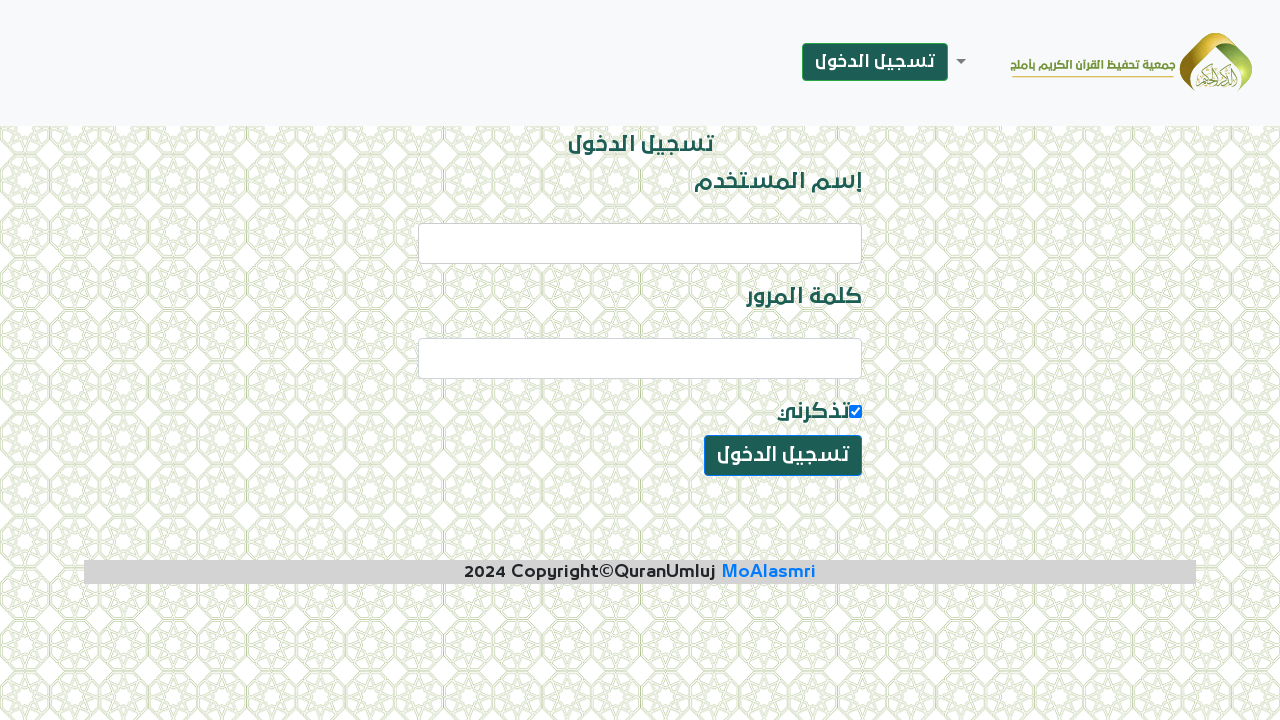

--- FILE ---
content_type: text/html; charset=utf-8
request_url: https://www.kanzalebda3.com/login.aspx
body_size: 5476
content:



<!DOCTYPE html>

<html lang="ar" dir="rtl">
<head>

    <!-- Primary Meta Tags -->
    <title>
	تسجيل الدخول
</title><meta name="title" content="منظومة الذكر الحكيم لإدارة الحلقات" /><meta name="description" content="مشروع إدارة طلاب حلقات تحفيظ القران الكريم من تصميم وبرمجة الجمعية الخيرية لتحفيظ القرأن الكريم بأملج ,جمعية الذكر الحكيم بأملج ,برمجة محمد الاسمري" /><link rel="stylesheet" href="https://cdnjs.cloudflare.com/ajax/libs/font-awesome/4.7.0/css/font-awesome.min.css" /><link rel="stylesheet" href="https://cdnjs.cloudflare.com/ajax/libs/font-awesome/4.7.0/css/font-awesome.min.css" /><link href="css/bootstrap.min.css" rel="stylesheet" /><link href="css/footer.css" rel="stylesheet" /><link href="css/load.css" rel="stylesheet" /><link href="css/owl-carousel.css" rel="stylesheet" /><link href="css/css.css" rel="stylesheet" /><link href="css/font-awesome.min.css" rel="stylesheet" /><meta name="viewport" content="width=device-width, initial-scale=1" /><link rel="stylesheet" href="https://cdnjs.cloudflare.com/ajax/libs/twitter-bootstrap/4.3.1/css/bootstrap.min.css" /><link href="css/bootstrap-datetimepicker.min.css" rel="stylesheet" />

     <script src="https://cdn.jsdelivr.net/npm/chart.js"></script>
    
        <style type="text/css">
            .auto-style1 {
                color: #B2C95D;
            }

            .auto-style2 {
                font-size: large;
            }

            .auto-style3 {
                color: #B2C95D;
                font-size: large;
            }

            .auto-style4 {
                display: block;
                width: 100%;
                height: calc(1.5em + .75rem + 2px);
                font-size: large;
                font-weight: 400;
                line-height: 1.5;
                color: #495057;
                background-clip: padding-box;
                border-radius: .25rem;
                transition: none;
                border: 1px solid #ced4da;
                margin: 1em 0;
                background-color: #fff;
            }

            .auto-style5 {
                color: #dc3545;
                font-size: large;
            }
        </style>

    


    <style>
        body {
            /*height: 100vh;*/
            max-width: 100%;
            text-align: center;
            font-family: 'Almarai', sans-serif;
            font-weight: bold;
        }
        /*Trigger Button*/
        .login-trigger {
            font-weight: bold;
            color: #fff;
            background: linear-gradient(to bottom right, #52A313, #52A313);
            padding: 15px 30px;
            border-radius: 30px;
            position: relative;
            top: 50%;
        }

        /*Modal*/
        h4 {
            font-weight: bold;
            color: #fff;
        }

        .close {
            color: #fff;
            transform: scale(1.2)
        }

        .modal-content {
            font-weight: bold;
            background: linear-gradient(to bottom right,#F87E7B,#B05574);
        }

        .form-control {
            margin: 1em 0;
        }

            .form-control:hover, .form-control:focus {
                box-shadow: none;
                border-color: #fff;
            }

        .username, .password {
            border: none;
            border-radius: 0;
            box-shadow: none;
            border-bottom: 2px solid #eee;
            padding-left: 0;
            font-weight: normal;
            background: transparent;
        }

        .form-control::-webkit-input-placeholder {
            color: #eee;
        }

        .form-control:focus::-webkit-input-placeholder {
            font-weight: bold;
            color: #fff;
        }

        .login {
            padding: 6px 20px;
            border-radius: 20px;
            background: none;
            border: 2px solid #FAB87F;
            color: #FAB87F;
            font-weight: bold;
            transition: all .5s;
            margin-top: 1em;
        }

            .login:hover {
                background: #FAB87F;
                color: #fff;
            }


        .navbar-brand {
            margin-right: 0 !important;
        }

        ul.navbar-nav {
            text-align: right !important;
            margin-right: 1.4rem !important;
            padding: 0;
        }

        .container {
            max-width: 80%;
        }
    </style>






</head>
<body>
    
    
    

    <form method="post" action="./login.aspx" onkeypress="javascript:return WebForm_FireDefaultButton(event, 'ContentPlaceHolder1_Button1')" id="form1">
<div class="aspNetHidden">
<input type="hidden" name="__EVENTTARGET" id="__EVENTTARGET" value="" />
<input type="hidden" name="__EVENTARGUMENT" id="__EVENTARGUMENT" value="" />
<input type="hidden" name="__VIEWSTATE" id="__VIEWSTATE" value="IIAx4iH/[base64]/yD2D6fsemnTu+a+4VYXD/yr5fC0s" />
</div>

<script type="text/javascript">
//<![CDATA[
var theForm = document.forms['form1'];
if (!theForm) {
    theForm = document.form1;
}
function __doPostBack(eventTarget, eventArgument) {
    if (!theForm.onsubmit || (theForm.onsubmit() != false)) {
        theForm.__EVENTTARGET.value = eventTarget;
        theForm.__EVENTARGUMENT.value = eventArgument;
        theForm.submit();
    }
}
//]]>
</script>


<script src="/WebResource.axd?d=pynGkmcFUV13He1Qd6_TZCP4SktTp0OQZ4sl-fZVSSmTCcyBSMUbChcz329fIx6vDOy2PKl7MpmXRN8SmVzMjw2&amp;t=638901644248157332" type="text/javascript"></script>

<div class="aspNetHidden">

	<input type="hidden" name="__VIEWSTATEGENERATOR" id="__VIEWSTATEGENERATOR" value="C2EE9ABB" />
	<input type="hidden" name="__EVENTVALIDATION" id="__EVENTVALIDATION" value="qU6iw+g//c342MTgvIoI0+LUvd4YSGpdQCpqXoi68UxHpM7WsXoTVslsSb/0LRFGcXicMOSgnmx37AMADbcRHDS2yWq7QFfpvLCP2wlQdUBoWiyQmHO/3O8VvcCiMnNuPgqiOlkNCAfr2O158TjdCyg0va9WJWOwLK25peiWj835WgTnbFoAn+0NdulgxseL1MwEYUHQhskW5wHM4cDzYw==" />
</div>
        <div>
            
            <nav class="navbar navbar-expand-lg navbar-light bg-light">
                <a class="navbar-brand" href="https://www.kanzalebda3.com">
                    <img id="Image1" loading="lazy" alt="logo" src="img/222.svg" style="height:100px;width:268px;" /></a>
                <button class="navbar-toggler" type="button" data-toggle="collapse" data-target="#navbarSupportedContent" aria-controls="navbarSupportedContent" aria-expanded="false" aria-label="Toggle navigation">
                    <span class="navbar-toggler-icon"></span>
                </button>

                <div class="collapse navbar-collapse" id="navbarSupportedContent">
                    <ul class="navbar-nav mr-auto">
                        
                        <li>
                            
                        </li>
                        <li class="nav-item dropdown">
                            <a href="#" id="navbarDropdown" class="nav-link dropdown-toggle" role="button" data-bs-toggle="dropdown" aria-expanded="false"></a>
                            
                            
                            
                            
                            
                            

                            
                        <li>
                            <input type="submit" name="ctl00$loginbtn" value="تسجيل الدخول" id="loginbtn" class="btn btn-success" style="background-color:#1C5E55;" />

                        </li>
                        <li>
                            

                        </li>
                        <li>
                            <!--Trigger-->


                            <div id="login" class="modal fade" role="dialog">
                                <div class="modal-dialog">

                                    <div class="modal-content">
                                        <div class="modal-body">
                                            <button data-dismiss="modal" class="close">&times;</button>
                                            <h4>تسجيل الدخول</h4>

                                            <input type="text" name="username" class="username form-control" placeholder="Username" />
                                            <input type="password" name="password" class="password form-control" placeholder="password" />
                                            <input class="btn login" type="submit" value="Login" />

                                        </div>
                                    </div>
                                </div>
                            </div>
                        </li>
                    </ul>
                </div>
            </nav>

            

            


            
        </div>

        <div class="container">
            



        <div id="login" class="text-right">
         
            <div class="container">
                <div id="login-row" class="row justify-content-center align-items-center">
                    <div id="login-column" class="col-md-6">
                        <div id="login-box" class="col-md-12">
                            <h3 class="text-center text-info"><strong>
                                    <span id="ContentPlaceHolder1_Label1" style="color:#1C5E55;font-size:20px;font-weight:bold;">تسجيل الدخول</span>
                                </strong></h3>
                            <div class="form-group">
                                <label for="username" class="auto-style1">
                                    <span id="ContentPlaceHolder1_Label2" style="color:#1C5E55;font-size:20px;font-weight:bold;">إسم المستخدم</span>
                                </label>
                                <strong>

                                    <input name="ctl00$ContentPlaceHolder1$UserName" type="text" id="ContentPlaceHolder1_UserName" class="auto-style4" style="border-color:#CCCCCC;border-width:1px;border-style:Solid;font-weight:bold;" />
                                </strong>
                            </div>
                            <div class="form-group">
                                <label for="password" class="auto-style1">
                                    <span id="ContentPlaceHolder1_Label3" style="color:#1C5E55;font-size:20px;font-weight:bold;">كلمة المرور</span>
                                </label>

                                <strong>

                                    <input name="ctl00$ContentPlaceHolder1$Password" type="password" id="ContentPlaceHolder1_Password" class="auto-style4" style="font-weight:bold;" />

                                </strong>

                                <span id="ContentPlaceHolder1_lblError" class="auto-style5" style="color:Red;font-size:Medium;font-weight:bold;"></span>

                            </div>

                            <div class="form-group">

                                <span style="color:#1C5E55;font-size:20px;font-weight:bold;"><input id="ContentPlaceHolder1_CheckBox1" type="checkbox" name="ctl00$ContentPlaceHolder1$CheckBox1" checked="checked" /><label for="ContentPlaceHolder1_CheckBox1">تذكرني </label></span>

                                <br />
                                <input type="submit" name="ctl00$ContentPlaceHolder1$Button1" value="تسجيل الدخول" id="ContentPlaceHolder1_Button1" class="btn btn-primary " style="background-color:#1C5E55;font-size: large; background-color: #1C5E55;" />

                                <br />

                            </div>
                        </div>
                    </div>
                </div>
            </div>
        </div>




    
        </div>


        <br />
        <br />

        <div class="container card-body text-center" dir="ltr">

            <p style="background-color: lightgray;">2024 Copyright©QuranUmluj <a href="https://twitter.com/MoAlasmri">MoAlasmri</a></p>
        </div>

        
    </form>



    <script type="text/javascript">
        function disableClick(elem) {
            elem.disabled = true;
        }

        $("#radio-group :radio").each(function () {
            if ($(this).is(':checked')) {
                $(this).parent().addClass("active");
            }
        });
    </script>




    <!-- Bootstrap core JS-->
    <script src="https://cdn.jsdelivr.net/npm/bootstrap@5.0.0-beta3/dist/js/bootstrap.bundle.min.js" integrity="sha384-JEW9xMcG8R+pH31jmWH6WWP0WintQrMb4s7ZOdauHnUtxwoG2vI5DkLtS3qm9Ekf" crossorigin="anonymous"></script>

    <!-- Core theme JS-->
    <script src="css/jquery.min.js"></script>
    <script src="Scripts/jquery-2.1.0.min.js"></script>
    <script src="css/popper.min.js"></script>
    <script src="css/bootstrap.min.js"></script>


   <link href="https://cdnjs.cloudflare.com/ajax/libs/select2/4.0.13/css/select2.min.css" rel="stylesheet" />
   <script src="https://cdnjs.cloudflare.com/ajax/libs/jquery/3.6.0/jquery.min.js"></script>
   <script src="https://cdnjs.cloudflare.com/ajax/libs/select2/4.0.13/js/select2.min.js"></script>

    <script src="css/bootstrap-hijri-datetimepicker.min.js"></script>
    <script type="text/javascript">

        $(function vvv() {

            $("#hijri-date-input").hijriDatePicker();
            $("#hijri-date-input1").hijriDatePicker();
            $("#hijri").hijriDatePicker();


        });


        $(function txtBox1_ClientClicked() {
            $("#TextBox1").hijriDatePicker();


        });


    </script>

<script type="text/javascript">
    function disableClick(elem) {
        elem.disabled = true;
    }
</script>

<script type="text/javascript">
    $(document).ready(function () {
        initializeSelect2();
    });

    function initializeSelect2() {
        // تفعيل Select2 على قائمة الطلاب
        $('.select2-students').select2({
            placeholder: "اختر طالبًا",
            allowClear: true
        });

        // تفعيل Select2 على قائمة المعلمين
        $('.select2-halqat').select2({
            placeholder: "اختر معلمًا",
            allowClear: true
        });
    }

    // إعادة التهيئة بعد كل تحديث لـ UpdatePanel
    Sys.WebForms.PageRequestManager.getInstance().add_endRequest(function () {
        initializeSelect2();
    });
</script>







    <!-- Bootstrap -->
    

    

    <!-- Global Init -->

    

    
</body>
</html>



--- FILE ---
content_type: text/css
request_url: https://www.kanzalebda3.com/css/footer.css
body_size: 138
content:

.fa {
    padding: 10px;
    font-size: 40px;
    width: 40px;
    text-align: center;
    text-decoration: none;
    margin: 2px ;
    border-radius: 20%;
}

    .fa:hover {
        opacity: 0.2;
    }

.fa-facebook {
    background: #3B5998;
    color: wheat;
}

.fa-twitter {
    background: #007bb5;
    color: white;
}
.fa-youtube {
    background: #bb0000;
    color: white;
}

.fa-instagram {
    background: #ff6a00;
    color: white;
}

.fa-snapchat-ghost {
    background: #fffc00;
    color: white;
    text-shadow: -1px 0 black, 0 1px black, 1px 0 black, 0 -1px black;
}



--- FILE ---
content_type: text/css
request_url: https://www.kanzalebda3.com/css/load.css
body_size: 234
content:
#preloader {
    overflow: hidden;
    background-image: linear-gradient(145deg, #00b4c6 0%, #0088e8 100%);
    left: 0;
    right: 0;
    top: 0;
    bottom: 0;
    position: fixed;
    z-index: 9999;
    color: #fff;
}

    #preloader .jumper {
        left: 0;
        top: 0;
        right: 0;
        bottom: 0;
        display: block;
        position: absolute;
        margin: auto;
        width: 50px;
        height: 50px;
    }

        #preloader .jumper > div {
            background-color: #fff;
            width: 10px;
            height: 10px;
            border-radius: 100%;
            -webkit-animation-fill-mode: both;
            animation-fill-mode: both;
            position: absolute;
            opacity: 0;
            width: 50px;
            height: 50px;
            -webkit-animation: jumper 1s 0s linear infinite;
            animation: jumper 1s 0s linear infinite;
        }

            #preloader .jumper > div:nth-child(2) {
                -webkit-animation-delay: 0.33333s;
                animation-delay: 0.33333s;
            }

            #preloader .jumper > div:nth-child(3) {
                -webkit-animation-delay: 0.66666s;
                animation-delay: 0.66666s;
            }


--- FILE ---
content_type: text/css
request_url: https://www.kanzalebda3.com/css/css.css
body_size: 160
content:

@font-face {
    font-family: 'alfont';
    src: url('alfont.ttf') format('truetype');
}
body {
    background-image: url('../img/Background-img1.png');
    background-repeat: round;
    /*width:max-content;*/
    /*background-size: cover;*/
    /*background-attachment: fixed;*/
    /*opacity: 0.8;*/
}
* {
    margin:0;
    padding:0;
    /*font-family: "Times New Roman", Times, serif;*/
    
    font-family: "alfont", sans-serif;
    /*font-weight: bold;*/
}
.taq{
    width: 100%;
    padding: 0px !important;
    margin: 0px !important;
}
.container {
    max-width: 90% !important;
}


--- FILE ---
content_type: text/css
request_url: https://www.kanzalebda3.com/css/bootstrap-datetimepicker.min.css
body_size: 2701
content:
/*!
 * Datetimepicker for Bootstrap 4
 * version : 4.17.47
 * modified by: balbarak
 * https://github.com/Eonasdan/bootstrap-datetimepicker/
 */:root{--font-size:13px;--container-width:300px;--text-color:#000000;--text-muted:#c1c1c1;--hover--bg-color:#ffd80079;--weekend-bg-color:#808080;--disabled-color:#cccccc}.bootstrap-datetimepicker-widget{list-style:none}.bootstrap-datetimepicker-widget.dropdown-menu{display:block;margin:2px 0;padding:4px}@media (min-width:768px){.bootstrap-datetimepicker-widget.dropdown-menu.timepicker-sbs{width:38em}}@media (min-width:992px){.bootstrap-datetimepicker-widget.dropdown-menu.timepicker-sbs{width:38em}}@media (min-width:1200px){.bootstrap-datetimepicker-widget.dropdown-menu.timepicker-sbs{width:38em}}.bootstrap-datetimepicker-widget.dropdown-menu:after,.bootstrap-datetimepicker-widget.dropdown-menu:before{content:'';display:inline-block;position:absolute}.bootstrap-datetimepicker-widget.dropdown-menu.bottom:before{border-left:7px solid transparent;border-right:7px solid transparent;border-bottom:7px solid #ccc;border-bottom-color:rgba(0,0,0,.2);top:-7px;left:7px}.bootstrap-datetimepicker-widget.dropdown-menu.bottom:after{border-left:6px solid transparent;border-right:6px solid transparent;border-bottom:6px solid #fff;top:-6px;left:8px}.bootstrap-datetimepicker-widget.dropdown-menu.top:before{border-left:7px solid transparent;border-right:7px solid transparent;border-top:7px solid #ccc;border-top-color:rgba(0,0,0,.2);bottom:-7px;left:6px}.bootstrap-datetimepicker-widget.dropdown-menu.top:after{border-left:6px solid transparent;border-right:6px solid transparent;border-top:6px solid #fff;bottom:-6px;left:7px}.bootstrap-datetimepicker-widget.dropdown-menu.pull-right:before{left:auto;right:6px}.bootstrap-datetimepicker-widget.dropdown-menu.pull-right:after{left:auto;right:7px}.bootstrap-datetimepicker-widget .list-unstyled{margin:0}.bootstrap-datetimepicker-widget a[data-action]{padding:6px 0}.bootstrap-datetimepicker-widget a[data-action]:active{box-shadow:none}.bootstrap-datetimepicker-widget .timepicker-hour,.bootstrap-datetimepicker-widget .timepicker-minute,.bootstrap-datetimepicker-widget .timepicker-second{width:54px;font-weight:700;font-size:1.2em;margin:0}.bootstrap-datetimepicker-widget button[data-action]{padding:6px}.bootstrap-datetimepicker-widget .btn[data-action=incrementHours]::after{position:absolute;width:1px;height:1px;margin:-1px;padding:0;overflow:hidden;clip:rect(0,0,0,0);border:0;content:"Increment Hours"}.bootstrap-datetimepicker-widget .btn[data-action=incrementMinutes]::after{position:absolute;width:1px;height:1px;margin:-1px;padding:0;overflow:hidden;clip:rect(0,0,0,0);border:0;content:"Increment Minutes"}.bootstrap-datetimepicker-widget .btn[data-action=decrementHours]::after{position:absolute;width:1px;height:1px;margin:-1px;padding:0;overflow:hidden;clip:rect(0,0,0,0);border:0;content:"Decrement Hours"}.bootstrap-datetimepicker-widget .btn[data-action=decrementMinutes]::after{position:absolute;width:1px;height:1px;margin:-1px;padding:0;overflow:hidden;clip:rect(0,0,0,0);border:0;content:"Decrement Minutes"}.bootstrap-datetimepicker-widget .btn[data-action=showHours]::after{position:absolute;width:1px;height:1px;margin:-1px;padding:0;overflow:hidden;clip:rect(0,0,0,0);border:0;content:"Show Hours"}.bootstrap-datetimepicker-widget .btn[data-action=showMinutes]::after{position:absolute;width:1px;height:1px;margin:-1px;padding:0;overflow:hidden;clip:rect(0,0,0,0);border:0;content:"Show Minutes"}.bootstrap-datetimepicker-widget .btn[data-action=togglePeriod]::after{position:absolute;width:1px;height:1px;margin:-1px;padding:0;overflow:hidden;clip:rect(0,0,0,0);border:0;content:"Toggle AM/PM"}.bootstrap-datetimepicker-widget .btn[data-action=clear]::after{position:absolute;width:1px;height:1px;margin:-1px;padding:0;overflow:hidden;clip:rect(0,0,0,0);border:0;content:"Clear the picker"}.bootstrap-datetimepicker-widget .btn[data-action=today]::after{position:absolute;width:1px;height:1px;margin:-1px;padding:0;overflow:hidden;clip:rect(0,0,0,0);border:0;content:"Set the date to today"}.bootstrap-datetimepicker-widget .picker-switch{text-align:center;font-size:var(--font-size);color:#000}.bootstrap-datetimepicker-widget .picker-switch::after{position:absolute;width:1px;height:1px;margin:-1px;padding:0;overflow:hidden;clip:rect(0,0,0,0);border:0;content:"Toggle Date and Time Screens"}.bootstrap-datetimepicker-widget .picker-switch td{padding:0;margin:0;height:auto;width:auto;line-height:inherit}.bootstrap-datetimepicker-widget .picker-switch td span{line-height:2.5;height:2.5em;width:100%}.bootstrap-datetimepicker-widget table{width:100%;margin:0}.bootstrap-datetimepicker-widget table td,.bootstrap-datetimepicker-widget table th{text-align:center;border-radius:4px}.bootstrap-datetimepicker-widget table th{height:20px;line-height:20px;width:20px}.bootstrap-datetimepicker-widget table th.picker-switch{width:145px}.bootstrap-datetimepicker-widget table th.disabled,.bootstrap-datetimepicker-widget table th.disabled:hover{background:0 0;color:var(--disabled-color)!important;cursor:not-allowed}.bootstrap-datetimepicker-widget table th.prev::after{position:absolute;width:1px;height:1px;margin:-1px;padding:0;overflow:hidden;clip:rect(0,0,0,0);border:0;content:"Previous Month"}.bootstrap-datetimepicker-widget table th.next::after{position:absolute;width:1px;height:1px;margin:-1px;padding:0;overflow:hidden;clip:rect(0,0,0,0);border:0;content:"Next Month"}.bootstrap-datetimepicker-widget table thead tr:first-child th{cursor:pointer}.bootstrap-datetimepicker-widget table thead tr:first-child th:hover{background:#eee}.bootstrap-datetimepicker-widget table td{height:54px;line-height:54px;width:54px}.bootstrap-datetimepicker-widget table td.cw{font-size:.8em;height:20px;line-height:20px;color:#777}.bootstrap-datetimepicker-widget table td.day{height:20px;line-height:20px;width:20px;font-size:var(--font-size)}.bootstrap-datetimepicker-widget table td.day:hover,.bootstrap-datetimepicker-widget table td.hour:hover,.bootstrap-datetimepicker-widget table td.minute:hover,.bootstrap-datetimepicker-widget table td.second:hover{background:#eee;cursor:pointer}.bootstrap-datetimepicker-widget table td.new,.bootstrap-datetimepicker-widget table td.old{color:#777}.bootstrap-datetimepicker-widget table td.today{position:relative}.bootstrap-datetimepicker-widget table td.today:before{content:'';display:inline-block;border:solid transparent;border-width:0 0 7px 7px;border-bottom-color:#337ab7;border-top-color:rgba(0,0,0,.2);position:absolute;bottom:4px}.bootstrap-datetimepicker-widget table td.active,.bootstrap-datetimepicker-widget table td.active:hover{background-color:#337ab7;color:#fff;text-shadow:0 -1px 0 rgba(0,0,0,.25)}.bootstrap-datetimepicker-widget table td.active.today:before{border-bottom-color:#fff}.bootstrap-datetimepicker-widget table td.disabled,.bootstrap-datetimepicker-widget table td.disabled:hover{background:0 0;color:var(--disabled-color)!important;cursor:not-allowed}.bootstrap-datetimepicker-widget table td span{display:inline-block;width:54px;height:54px;line-height:54px;margin:2px 1.5px;cursor:pointer;border-radius:4px}.bootstrap-datetimepicker-widget table td span:hover{background:#eee}.bootstrap-datetimepicker-widget table td span.active{background-color:#337ab7;color:#fff;text-shadow:0 -1px 0 rgba(0,0,0,.25)}.bootstrap-datetimepicker-widget table td span.old{color:#777}.bootstrap-datetimepicker-widget table td span.disabled,.bootstrap-datetimepicker-widget table td span.disabled:hover{background:0 0;color:var(--disabled-color)!important;cursor:not-allowed}.bootstrap-datetimepicker-widget.usetwentyfour td.hour{height:27px;line-height:27px}.bootstrap-datetimepicker-widget.wider{width:21em}.bootstrap-datetimepicker-widget .datepicker-decades .decade{line-height:1.8em!important}.input-group.date .input-group-addon{cursor:pointer}.sr-only{position:absolute;width:1px;height:1px;margin:-1px;padding:0;overflow:hidden;clip:rect(0,0,0,0);border:0}.datepicker-months .month{font-size:var(--font-size);width:85px}.bootstrap-datetimepicker-widget table td.weekend{background-color:var(--weekend-bg-color);border-radius:0}.bootstrap-datetimepicker-widget{padding:40px}.datepicker tbody tr>td.day{color:var(--text-color);padding:5px 12px}.datepicker tbody tr>td.day.old{color:var(--text-muted)}.datepicker tbody tr>td.day.new{color:var(--text-muted)}.datepicker{width:var(--container-width);padding:10px}.datepicker.datepicker-orient-top{margin-top:8px}.datepicker table{width:100%}.datepicker td,.datepicker th{font-weight:regular;width:35px;height:35px;border-radius:3px}.datepicker thead th{color:#a7abc3}.datepicker thead th.datepicker-switch,.datepicker thead th.next,.datepicker thead th.prev{font-weight:500;color:#a7abc3}.datepicker thead th.datepicker-switch i,.datepicker thead th.next i,.datepicker thead th.prev i{font-size:1.2rem;color:#a7abc3}.datepicker thead th.datepicker-switch i:before,.datepicker thead th.next i:before,.datepicker thead th.prev i:before{line-height:0;vertical-align:middle}.datepicker thead th.datepicker-switch:hover,.datepicker thead th.next:hover,.datepicker thead th.prev:hover{background:#f7f8fa!important}.datepicker thead th.dow{color:#000;font-weight:500;font-size:var(--font-size)}.datepicker tbody tr>td.day{color:var(--text-color)}.datepicker tbody tr>td.day:hover{background:var(--hover--bg-color);color:#6c7293}.datepicker tbody tr>td.day.active,.datepicker tbody tr>td.day.active:hover,.datepicker tbody tr>td.day.selected,.datepicker tbody tr>td.day.selected:hover{background:#5867dd;color:#fff}.datepicker tbody tr>td.day.today{position:relative;background:rgba(93,120,255,.7)!important;color:#fff!important}.datepicker tbody tr>td.day.today:before{content:'';display:inline-block;border:solid transparent;border-width:0 0 7px 7px;border-bottom-color:#fff;border-top-color:#ebedf2;position:absolute;bottom:4px;right:4px}.datepicker tbody tr>td.day.range{background:#f7f8fa}.datepicker tbody tr>td span.hour,.datepicker tbody tr>td span.minute,.datepicker tbody tr>td span.month,.datepicker tbody tr>td span.year{color:var(--text-color);font-size:var(--font-size)}.datepicker tbody tr>td span.year{width:65px}.datepicker tbody tr>td span.hour:hover,.datepicker tbody tr>td span.minute:hover,.datepicker tbody tr>td span.month:hover,.datepicker tbody tr>td span.year:hover{background:var(--hover--bg-color)}.datepicker tbody tr>td span.hour.active,.datepicker tbody tr>td span.hour.active.focused:hover,.datepicker tbody tr>td span.hour.active:hover,.datepicker tbody tr>td span.hour.focused,.datepicker tbody tr>td span.hour.focused:hover,.datepicker tbody tr>td span.minute.active,.datepicker tbody tr>td span.minute.active.focused:hover,.datepicker tbody tr>td span.minute.active:hover,.datepicker tbody tr>td span.minute.focused,.datepicker tbody tr>td span.minute.focused:hover,.datepicker tbody tr>td span.month.active,.datepicker tbody tr>td span.month.active.focused:hover,.datepicker tbody tr>td span.month.active:hover,.datepicker tbody tr>td span.month.focused,.datepicker tbody tr>td span.month.focused:hover,.datepicker tbody tr>td span.year.active,.datepicker tbody tr>td span.year.active.focused:hover,.datepicker tbody tr>td span.year.active:hover,.datepicker tbody tr>td span.year.focused,.datepicker tbody tr>td span.year.focused:hover{background:#5867dd;color:#fff}.datepicker tfoot tr>th.clear,.datepicker tfoot tr>th.today{border-radius:3px;font-weight:500}.datepicker tfoot tr>th.clear:hover,.datepicker tfoot tr>th.today:hover{background:#ebedf2}.datepicker.datepicker-inline{border:1px solid #ebedf2}

--- FILE ---
content_type: image/svg+xml
request_url: https://www.kanzalebda3.com/img/222.svg
body_size: 30470
content:
<svg xmlns="http://www.w3.org/2000/svg" xmlns:xlink="http://www.w3.org/1999/xlink" viewBox="0 0 803.23 278.75"><defs><style>.cls-1,.cls-2,.cls-5{fill:none;}.cls-2{stroke:#7c923a;}.cls-2,.cls-5{stroke-miterlimit:10;}.cls-3{isolation:isolate;}.cls-4{fill:#74943c;}.cls-5{stroke:#d0a92b;stroke-width:3.4px;}.cls-10,.cls-11,.cls-12,.cls-13,.cls-14,.cls-6,.cls-7{fill-rule:evenodd;}.cls-6{fill:url(#radial-gradient);}.cls-10,.cls-13,.cls-14,.cls-7{opacity:0.6;}.cls-13,.cls-7{mix-blend-mode:multiply;}.cls-7{fill:url(#New_Pattern_Swatch_2);}.cls-8{fill:#c5a836;}.cls-9{fill:#7c923a;}.cls-10{fill:#66893b;}.cls-10,.cls-14{mix-blend-mode:color;}.cls-11{fill:#89a93e;}.cls-12{fill:url(#radial-gradient-2);}.cls-13{fill:url(#New_Pattern_Swatch_2-3);}.cls-14{fill:#dea02b;}</style><radialGradient id="radial-gradient" cx="734.48" cy="168.41" r="134.56" gradientUnits="userSpaceOnUse"><stop offset="0.01" stop-color="#fbedf4"/><stop offset="0.09" stop-color="#fded0e"/><stop offset="0.12" stop-color="#ede317"/><stop offset="0.18" stop-color="#d5d325"/><stop offset="0.24" stop-color="#c6ca2d"/><stop offset="0.29" stop-color="#c1c730"/><stop offset="0.47" stop-color="#89a93e"/><stop offset="0.53" stop-color="#83a13b"/><stop offset="0.64" stop-color="#718c34"/><stop offset="0.76" stop-color="#546829"/><stop offset="0.9" stop-color="#2c3819"/></radialGradient><pattern id="New_Pattern_Swatch_2" data-name="New Pattern Swatch 2" width="320.31" height="320.31" patternTransform="translate(424.6 1036.21) scale(0.51)" patternUnits="userSpaceOnUse" viewBox="0 0 320.31 320.31"><rect class="cls-1" width="320.31" height="320.31"/><path class="cls-2" d="M276.49,269.4l-11.94-4.95,4.95,11.94L226,319.75l-60.86-.07-1.54-3.7-3.42-8.26-4.95,12-60.86.13-43.5-43.32,4.94-11.94-12,5L.77,226.56.65,165.17l11.94-4.95-12-4.95L.5,94.41l43.31-43.5,11.95,4.94L50.81,43.91,94.27.56l60.86.07,5,12L165,.63,225.9.5l43.49,43.32-4.94,11.94,12-5,43.13,43,.12,61.39L316,156.67l-8.23,3.42,12,4.95.13,60.86ZM233.92,129.56l58.1,24,15.61-6.47-.1-48.37L273.61,65,258,71.47Zm-12.64,30.57,8.07,19.45,47-19.48-47-19.44Zm1.57,35.16-19.46,8.07-8,19.46,47,19.44Zm-56.25-167,24.09,58.08,58.06-24.09,6.46-15.61L221,12.53l-47.87.1Zm36.76,88.63,19.46,8,19.43-47-47,19.48ZM140.66,91l19.47,8L179.58,91,160.1,44ZM65,46.74l6.48,15.61,58.09,24,24-58.09L147.1,12.64l-47.87-.06ZM78,78.05l19.48,47L116.91,117,125,97.49ZM28.29,153.71l58.07-24.09L62.27,71.55,46.66,65.09,12.53,99.36l.1,47.87Zm58.09,37-58.09-24-15.61,6.47.1,48.36L46.7,255.33l15.65-6.49ZM99,160.18,91,140.73,44,160.21l47,19.44ZM153.71,292,129.63,234,71.55,258l-6.46,15.61,34.27,34.13,47.87-.1ZM125,222.85,117,203.4l-19.46-8.06-19.44,47Zm54.62,6.48-19.46-8.05-19.45,8.07,19.47,47Zm30.25-41.68,8.35-3.47-3.46-8.35-6.51-15.7,6.5-15.7,3.45-8.36-8.35-3.46-15.71-6.49-6.51-15.71-3.46-8.35-8.36,3.47L160.13,112l-15.7-6.5-8.36-3.46-3.46,8.36-6.5,15.71-15.69,6.51-8.36,3.46,3.47,8.36,6.51,15.7-6.5,15.7-3.46,8.36,8.36,3.46,15.7,6.49,6.52,15.7,3.46,8.36,8.35-3.47,15.7-6.51,15.71,6.5,8.36,3.46,3.45-8.36,6.5-15.71Zm45.42,85.92L248.84,258l-58.09-24-24,58.1,6.49,15.65,47.87.05Zm18.34-18.35L307.78,221l-.1-47.87L292,166.6,234,190.68,258,248.76Z"/></pattern><radialGradient id="radial-gradient-2" cx="682.91" cy="104.27" r="103.77" gradientUnits="userSpaceOnUse"><stop offset="0.03" stop-color="#fff"/><stop offset="0.55" stop-color="#c1c730"/><stop offset="0.74" stop-color="#89a93e"/><stop offset="0.98" stop-color="#6a7733"/></radialGradient><pattern id="New_Pattern_Swatch_2-3" data-name="New Pattern Swatch 2" width="320.31" height="320.31" patternTransform="translate(424.71 1036.07) scale(0.51)" patternUnits="userSpaceOnUse" viewBox="0 0 320.31 320.31"><rect class="cls-1" width="320.31" height="320.31"/><path class="cls-2" d="M276.49,269.4l-11.94-4.95,4.95,11.94L226,319.75l-60.86-.07-1.54-3.7-3.42-8.26-4.95,12-60.86.13-43.5-43.32,4.94-11.94-12,5L.77,226.56.65,165.17l11.94-4.95-12-4.95L.5,94.41l43.31-43.5,11.95,4.94L50.81,43.91,94.27.56l60.86.07,5,12L165,.63,225.9.5l43.49,43.32-4.94,11.94,12-5,43.13,43,.12,61.39L316,156.67l-8.23,3.42,12,4.95.13,60.86ZM233.92,129.56l58.1,24,15.61-6.47-.1-48.37L273.61,65,258,71.47Zm-12.64,30.57,8.07,19.45,47-19.48-47-19.44Zm1.57,35.16-19.46,8.07-8,19.46,47,19.44Zm-56.25-167,24.09,58.08,58.06-24.09,6.46-15.61L221,12.53l-47.87.1Zm36.76,88.63,19.46,8,19.43-47-47,19.48ZM140.66,91l19.47,8L179.58,91,160.1,44ZM65,46.74l6.48,15.61,58.09,24,24-58.09L147.1,12.64l-47.87-.06ZM78,78.05l19.48,47L116.91,117,125,97.49ZM28.29,153.71l58.07-24.09L62.27,71.55,46.66,65.09,12.53,99.36l.1,47.87Zm58.09,37-58.09-24-15.61,6.47.1,48.36L46.7,255.33l15.65-6.49ZM99,160.18,91,140.73,44,160.21l47,19.44ZM153.71,292,129.63,234,71.55,258l-6.46,15.61,34.27,34.13,47.87-.1ZM125,222.85,117,203.4l-19.46-8.06-19.44,47Zm54.62,6.48-19.46-8.05-19.45,8.07,19.47,47Zm30.25-41.68,8.35-3.47-3.46-8.35-6.51-15.7,6.5-15.7,3.45-8.36-8.35-3.46-15.71-6.49-6.51-15.71-3.46-8.35-8.36,3.47L160.13,112l-15.7-6.5-8.36-3.46-3.46,8.36-6.5,15.71-15.69,6.51-8.36,3.46,3.47,8.36,6.51,15.7-6.5,15.7-3.46,8.36,8.36,3.46,15.7,6.49,6.52,15.7,3.46,8.36,8.35-3.47,15.7-6.51,15.71,6.5,8.36,3.46,3.45-8.36,6.5-15.71Zm45.42,85.92L248.84,258l-58.09-24-24,58.1,6.49,15.65,47.87.05Zm18.34-18.35L307.78,221l-.1-47.87L292,166.6,234,190.68,258,248.76Z"/></pattern></defs><g class="cls-3"><g id="Layer_1" data-name="Layer 1"><path class="cls-4" d="M46.7,163.1a15.05,15.05,0,0,1-2.06-3.91,14,14,0,0,1-.68-4.53,19,19,0,0,1,.34-3.5H55.69c.1-.45.2-1.07.29-1.85a19.12,19.12,0,0,0,.14-2.14,5.89,5.89,0,0,0-.32-1.84,3.43,3.43,0,0,0-1.06-1.56,4.82,4.82,0,0,0-3.35-1.08,7.52,7.52,0,0,0-2.13.28,9.55,9.55,0,0,0-2.47,1.26l-2.15-4.49a18.75,18.75,0,0,1,3.58-1.61,12.12,12.12,0,0,1,3.7-.53,9.71,9.71,0,0,1,3.59.64,7.94,7.94,0,0,1,2.79,1.84,9.9,9.9,0,0,1,2.09,3.15,10.78,10.78,0,0,1,.8,4.28,20.48,20.48,0,0,1-.11,2.1c-.07.69-.14,1.21-.2,1.55h2.95v5.1H49.12v.06a7.81,7.81,0,0,0,.32,2.17,13.69,13.69,0,0,0,1.28,2.74Zm10.46-1a3.19,3.19,0,0,1-2,.69,3.24,3.24,0,0,1-2-.69,2.4,2.4,0,0,1-.89-2,2.43,2.43,0,0,1,.85-1.94,3.3,3.3,0,0,1,4.14,0,2.46,2.46,0,0,1,.84,1.94A2.37,2.37,0,0,1,57.16,162.11Z"/><path class="cls-4" d="M62.44,151.16h3V130.57h5.1v20.59h3.93v5.1h-12Z"/><path class="cls-4" d="M73.07,151.16h2.85q-.09-1-.09-1.56a9.64,9.64,0,0,1,.75-3.82,10.06,10.06,0,0,1,2-3.1,9.58,9.58,0,0,1,3-2.11,9.28,9.28,0,0,1,3.75-.76,9.6,9.6,0,0,1,3.79.75,9.91,9.91,0,0,1,3.1,2.07,9.45,9.45,0,0,1,2.08,3.1,9.72,9.72,0,0,1,.76,3.87,9,9,0,0,1-.79,3.8,9.33,9.33,0,0,1-2.13,3,10.22,10.22,0,0,1-3.1,2,9.52,9.52,0,0,1-3.71.74,9.28,9.28,0,0,1-3.86-.82,9.6,9.6,0,0,1-3-2.1H73.07Zm10.55,2.57a4.64,4.64,0,0,0,1.79.35,4.85,4.85,0,0,0,1.81-.34,4.37,4.37,0,0,0,1.49-1A4.44,4.44,0,0,0,90,149.54a4.86,4.86,0,0,0-.34-1.84,4.14,4.14,0,0,0-1-1.48,4.36,4.36,0,0,0-1.47-1,4.79,4.79,0,0,0-1.87-.36,4.23,4.23,0,0,0-1.8.37,4.69,4.69,0,0,0-1.41,1,4.41,4.41,0,0,0-.94,1.48,5,5,0,0,0-.34,1.81,4.87,4.87,0,0,0,.34,1.79,4.28,4.28,0,0,0,.94,1.45A4.71,4.71,0,0,0,83.62,153.73Z"/><path class="cls-4" d="M98.85,131a4,4,0,0,1,1.15-3.24,4.68,4.68,0,0,1,3.12-1h1.93v2.18h-1.69a1.32,1.32,0,0,0-1,.28.73.73,0,0,0-.27.46H106v3.1H98.85Zm1.08,3.31H105v16.88H109v5.1h-9Z"/><path class="cls-4" d="M107.54,151.16h3.8v-13h5.1v18.08h-8.9Zm8.44,11a3.32,3.32,0,0,1-4,0,2.37,2.37,0,0,1-.89-2,2.46,2.46,0,0,1,.84-1.94,3,3,0,0,1,2.07-.73,3.07,3.07,0,0,1,2.08.73,2.46,2.46,0,0,1,.84,1.94A2.4,2.4,0,0,1,116,162.11Z"/><path class="cls-4" d="M144.65,159.64a9.17,9.17,0,0,1-3.05-.51,9.68,9.68,0,0,1-2.66-1.41,10.35,10.35,0,0,1-2.09-2.14,7.73,7.73,0,0,1-1.22-2.36,2.54,2.54,0,0,0-1.94,1,3.76,3.76,0,0,0-.64,1.6,11,11,0,0,0-.19,2.15v5h-5.09V158a14.71,14.71,0,0,1,.56-4.28,8.33,8.33,0,0,1,1.8-3.18,6.27,6.27,0,0,1,1.2-1,8.09,8.09,0,0,1,1.39-.74,11.48,11.48,0,0,1,1.48-.46,5.86,5.86,0,0,1,1.06-.17,9.36,9.36,0,0,1,1.07-2.88,9.46,9.46,0,0,1,2.09-2.6,10,10,0,0,1,2.85-1.71,9.14,9.14,0,0,1,3.38-.63,9.6,9.6,0,0,1,3.79.75,9.8,9.8,0,0,1,3.1,2.07,9.47,9.47,0,0,1,2.09,3.1,9.89,9.89,0,0,1,.75,3.87q0,.44,0,.81c0,.26,0,.35,0,.29h3.32v5.1h-5.59a9.87,9.87,0,0,1-7.4,3.38Zm-1.78-5.45a4.59,4.59,0,0,0,1.78.35,4.81,4.81,0,0,0,1.81-.34,4.35,4.35,0,0,0,2.47-2.39,4.5,4.5,0,0,0,.36-1.81,5.06,5.06,0,0,0-.34-1.84,4.18,4.18,0,0,0-2.43-2.44,4.76,4.76,0,0,0-1.87-.36,4.3,4.3,0,0,0-1.8.37,4.69,4.69,0,0,0-1.41,1,4.24,4.24,0,0,0-.93,1.48,4.78,4.78,0,0,0-.34,1.81,4.67,4.67,0,0,0,.34,1.79,4.11,4.11,0,0,0,.93,1.45A4.76,4.76,0,0,0,142.87,154.19Z"/><path class="cls-4" d="M156.25,151.16h6.42v-13h5.1v18.08H156.25Zm5.76,11a3.21,3.21,0,0,1-3.9,0,2.3,2.3,0,0,1-.84-1.92,2.41,2.41,0,0,1,.81-1.89,3.08,3.08,0,0,1,4,0,2.41,2.41,0,0,1,.81,1.89A2.3,2.3,0,0,1,162,162.14Zm6.66,0a3.21,3.21,0,0,1-3.9,0,2.3,2.3,0,0,1-.84-1.92,2.41,2.41,0,0,1,.81-1.89,3.11,3.11,0,0,1,4,0,2.43,2.43,0,0,1,.8,1.89A2.3,2.3,0,0,1,168.67,162.14Z"/><path class="cls-4" d="M173.11,163a10.41,10.41,0,0,1-1.26-.07,7.45,7.45,0,0,1-1.29-.3l-.37-5.12c.74.18,1.25.29,1.55.34a6.84,6.84,0,0,0,.91.06,1.71,1.71,0,0,0,1.48-.57,3.6,3.6,0,0,0,.42-2V138.18h5.09v13H183v5.1h-3.38a7.84,7.84,0,0,1-1.7,5A6.09,6.09,0,0,1,173.11,163Z"/><path class="cls-4" d="M181.55,151.16h19.12v-2.88a5.48,5.48,0,0,0-.18-1.49,3.2,3.2,0,0,0-.55-1.09,2.44,2.44,0,0,0-1-.75,3,3,0,0,0-1.35-.29h-13a9.24,9.24,0,0,1-1.18-2.09,7.93,7.93,0,0,1-.51-2.67l5.13-9.33h5.52l-4.76,9h8.38a11.59,11.59,0,0,1,3.8.57,7.2,7.2,0,0,1,2.87,1.86,6.1,6.1,0,0,1,1.48,2.8,15,15,0,0,1,.42,3.64v2.7h3.28v5.1h-27.5Z"/><path class="cls-4" d="M207.67,151.16h3V130.57h7.09v5.09h-2v20.6h-8.11Z"/><path class="cls-4" d="M222.19,130.57h5.1v25.69h-5.1Z"/><path class="cls-4" d="M249.94,160.1a21.94,21.94,0,0,1-2.56-.14,11.39,11.39,0,0,1-2.14-.46,9,9,0,0,1-1.81-.83,9.34,9.34,0,0,1-1.56-1.21,6,6,0,0,1-1.71-2.92,14.62,14.62,0,0,1-.47-3.71V140.39h5.09v9.91a8.11,8.11,0,0,0,.26,2.21,2.9,2.9,0,0,0,.88,1.42,4.09,4.09,0,0,0,1.86.84,12.5,12.5,0,0,0,2.47.23h2.05V140.39h5.1V160.1Zm.77-22.34a3.25,3.25,0,0,1-2,.7,3.2,3.2,0,0,1-2-.7,2.37,2.37,0,0,1-.89-2,2.45,2.45,0,0,1,.84-1.93,3.27,3.27,0,0,1,4.14,0,2.43,2.43,0,0,1,.85,1.93A2.4,2.4,0,0,1,250.71,137.76Z"/><path class="cls-4" d="M260.62,130h9.18v2.8h-9.18Zm2,4.3h5.09v22h-5.09Z"/><path class="cls-4" d="M272.9,163a10.41,10.41,0,0,1-1.26-.07,7.45,7.45,0,0,1-1.29-.3l-.36-5.12c.73.18,1.25.29,1.55.34a6.58,6.58,0,0,0,.9.06,1.73,1.73,0,0,0,1.49-.57,3.62,3.62,0,0,0,.41-2V138.18h5.1v13h3.32v5.1h-3.38a7.78,7.78,0,0,1-1.71,5A6.09,6.09,0,0,1,272.9,163Z"/><path class="cls-4" d="M281.34,151.16h3.72a5.5,5.5,0,0,1-.66-1.44,7.2,7.2,0,0,1-.42-2.52,8.74,8.74,0,0,1,.79-3.79,8.07,8.07,0,0,1,2.21-2.85,9.62,9.62,0,0,1,3.39-1.78,14.76,14.76,0,0,1,4.33-.6h5.46v13H303v5.1H281.34Zm10.75-15.47a3.18,3.18,0,0,1-3.93,0,2.61,2.61,0,0,1,0-3.8,3.12,3.12,0,0,1,4,0,2.6,2.6,0,0,1,0,3.8Zm-3,11.51a4.62,4.62,0,0,0,.58,2.34,4.82,4.82,0,0,0,1.48,1.62h3.92v-7.89h-1.41a5.54,5.54,0,0,0-1.7.27,4.34,4.34,0,0,0-1.47.75,3.72,3.72,0,0,0-1,1.23A3.65,3.65,0,0,0,289.08,147.2Zm9.67-11.51a3.18,3.18,0,0,1-3.93,0,2.61,2.61,0,0,1,0-3.8,3,3,0,0,1,2-.71,2.91,2.91,0,0,1,2,.71,2.38,2.38,0,0,1,.8,1.87A2.35,2.35,0,0,1,298.75,135.69Z"/><path class="cls-4" d="M301.57,151.16h3V130.57h7.09v5.09h-2v20.6h-8.11Z"/><path class="cls-4" d="M316.09,130.57h5.1v25.69h-5.1Z"/><path class="cls-4" d="M332.45,151.16h3V130.57h5.1v9.14h9a11.53,11.53,0,0,1,3.79.57,7.13,7.13,0,0,1,2.87,1.86,6.15,6.15,0,0,1,1.49,2.81,14.9,14.9,0,0,1,.42,3.64v2.57h3.34v5.1h-29Zm8.11-6.38v6.38H353V148.4a5.48,5.48,0,0,0-.18-1.49,3.22,3.22,0,0,0-.56-1.09,2.43,2.43,0,0,0-.95-.75,3.17,3.17,0,0,0-1.35-.29Zm8.26-7.72a3.33,3.33,0,0,1-4.06,0,2.4,2.4,0,0,1-.89-2,2.43,2.43,0,0,1,.85-1.94,3.3,3.3,0,0,1,4.14,0,2.46,2.46,0,0,1,.85,1.94A2.4,2.4,0,0,1,348.82,137.06Z"/><path class="cls-4" d="M360,151.16h6.42v-13h5.09v13h5.65v5.1H360Zm7.35,11a3.21,3.21,0,0,1-3.9,0,2.3,2.3,0,0,1-.84-1.92,2.41,2.41,0,0,1,.81-1.89,3.08,3.08,0,0,1,4,0,2.42,2.42,0,0,1,.82,1.89A2.3,2.3,0,0,1,367.37,162.14Zm6.66,0a3.07,3.07,0,0,1-1.95.66,3.11,3.11,0,0,1-1.95-.66,2.3,2.3,0,0,1-.84-1.92,2.41,2.41,0,0,1,.81-1.89,3.11,3.11,0,0,1,4,0,2.43,2.43,0,0,1,.8,1.89A2.27,2.27,0,0,1,374,162.14Z"/><path class="cls-4" d="M375.77,151.16h3.71a6.29,6.29,0,0,1-.66-1.44,7.2,7.2,0,0,1-.41-2.52,8.89,8.89,0,0,1,.78-3.79,8.19,8.19,0,0,1,2.21-2.85,9.62,9.62,0,0,1,3.39-1.78,14.76,14.76,0,0,1,4.33-.6h5.46v13h2.86v5.1H375.77Zm7.73-4a4.62,4.62,0,0,0,.59,2.34,4.8,4.8,0,0,0,1.47,1.62h3.93v-7.89h-1.41a5.6,5.6,0,0,0-1.71.27,4.44,4.44,0,0,0-1.47.75,3.57,3.57,0,0,0-1,1.23A3.53,3.53,0,0,0,383.5,147.2Zm6.33-11.52a3.33,3.33,0,0,1-4.06,0,2.4,2.4,0,0,1-.89-2,2.43,2.43,0,0,1,.85-1.94,3.3,3.3,0,0,1,4.14,0,2.46,2.46,0,0,1,.85,1.94A2.4,2.4,0,0,1,389.83,135.68Z"/><path class="cls-4" d="M396,151.16h12.83c.1-.45.2-1.07.29-1.85a19.12,19.12,0,0,0,.14-2.14,5.89,5.89,0,0,0-.32-1.84,3.43,3.43,0,0,0-1.06-1.56,4.84,4.84,0,0,0-3.35-1.08,7.47,7.47,0,0,0-2.13.28,9.4,9.4,0,0,0-2.47,1.26l-2.15-4.49a19,19,0,0,1,3.57-1.61,12.21,12.21,0,0,1,3.7-.53,9.64,9.64,0,0,1,3.59.64,7.89,7.89,0,0,1,2.8,1.84,9.88,9.88,0,0,1,2.08,3.15,10.61,10.61,0,0,1,.8,4.28,20.52,20.52,0,0,1-.1,2.1c-.08.69-.14,1.21-.2,1.55h3.22v5.1H396Z"/><path class="cls-4" d="M415.89,151.16h6.41v-13h5.1v18.08H415.89Zm7.43-15.47a3,3,0,0,1-2,.68,3,3,0,0,1-2-.68,2.32,2.32,0,0,1-.83-1.93,2.35,2.35,0,0,1,.81-1.87,3.12,3.12,0,0,1,4,0,2.62,2.62,0,0,1,0,3.8Zm6.66,0a3.18,3.18,0,0,1-3.93,0,2.61,2.61,0,0,1,0-3.8,3.14,3.14,0,0,1,4,0,2.38,2.38,0,0,1,.8,1.87A2.35,2.35,0,0,1,430,135.69Z"/><path class="cls-4" d="M458.83,151.16v5.1H450.7a16.5,16.5,0,0,1-4.35-.54,9.55,9.55,0,0,1-3.43-1.67,7.85,7.85,0,0,1-2.29-2.84,9,9,0,0,1-.83-4,8.84,8.84,0,0,1,.74-3.62,8,8,0,0,1,2.15-2.87,10,10,0,0,1,3.43-1.89,14.51,14.51,0,0,1,4.58-.67h.21v-1.54H456v14.52Zm-10.5-16.66a3,3,0,0,1-2,.67,3,3,0,0,1-2-.67,2.63,2.63,0,0,1,0-3.81,3.12,3.12,0,0,1,4,0,2.62,2.62,0,0,1,0,3.81Zm2.58,16.66v-7.89h-1.26a5.87,5.87,0,0,0-1.75.28,5.52,5.52,0,0,0-1.53.78,3.81,3.81,0,0,0-1.07,1.23,3.36,3.36,0,0,0-.4,1.67,3.66,3.66,0,0,0,.37,1.71,3.52,3.52,0,0,0,1,1.21,4.49,4.49,0,0,0,1.46.75,5.52,5.52,0,0,0,1.72.26ZM455,134.5a3,3,0,0,1-2,.67,3,3,0,0,1-2-.67,2.62,2.62,0,0,1,0-3.81,3.14,3.14,0,0,1,4,0,2.66,2.66,0,0,1,0,3.81Z"/><path class="cls-4" d="M457.45,151.16h6.42v-13H469v13h5.65v5.1H457.45Zm7.35,11a3.07,3.07,0,0,1-1.95.66,3.11,3.11,0,0,1-2-.66,2.3,2.3,0,0,1-.84-1.92,2.41,2.41,0,0,1,.81-1.89,2.91,2.91,0,0,1,2-.72,2.87,2.87,0,0,1,2,.72,2.38,2.38,0,0,1,.82,1.89A2.27,2.27,0,0,1,464.8,162.14Zm6.66,0a3.2,3.2,0,0,1-3.89,0,2.27,2.27,0,0,1-.85-1.92,2.41,2.41,0,0,1,.81-1.89,2.92,2.92,0,0,1,2-.72,2.86,2.86,0,0,1,2,.72,2.43,2.43,0,0,1,.8,1.89A2.27,2.27,0,0,1,471.46,162.14Z"/><path class="cls-4" d="M473.2,151.16h5l-3.68-9.48c.88-.76,1.7-1.41,2.45-2a18.19,18.19,0,0,1,2.32-1.41,12.86,12.86,0,0,1,2.46-.94,10.52,10.52,0,0,1,2.65-.34,11,11,0,0,1,5.17,1.26,22.48,22.48,0,0,1,4.75,3.41l-3.56,9.45h5.46v5.1h-23Zm11.2-8.78a6.2,6.2,0,0,0-2.24.39,8,8,0,0,0-1.9,1l2.61,7.36H486l2.58-7.39a8.77,8.77,0,0,0-1.95-1A6.4,6.4,0,0,0,484.4,142.38Z"/><path class="cls-4" d="M494.81,151.16h2.85q-.09-1-.09-1.56a9.64,9.64,0,0,1,.75-3.82,10.27,10.27,0,0,1,2.05-3.1,9.65,9.65,0,0,1,3-2.11,9.28,9.28,0,0,1,3.75-.76,9.6,9.6,0,0,1,3.79.75,9.8,9.8,0,0,1,3.1,2.07,9.47,9.47,0,0,1,2.09,3.1,9.89,9.89,0,0,1,.75,3.87,14.08,14.08,0,0,1-.12,1.56h3.34v5.1h-6a9.14,9.14,0,0,1-3.07,2.12,9.83,9.83,0,0,1-3.93.8,9.24,9.24,0,0,1-3.85-.82,9.53,9.53,0,0,1-3-2.1h-5.46Zm10.56,2.57a4.59,4.59,0,0,0,1.78.35,4.81,4.81,0,0,0,1.81-.34,4.35,4.35,0,0,0,2.47-2.39,4.49,4.49,0,0,0,.35-1.81,5.05,5.05,0,0,0-.33-1.84,4.43,4.43,0,0,0-.95-1.48,4.3,4.3,0,0,0-1.48-1,4.79,4.79,0,0,0-1.87-.36,4.26,4.26,0,0,0-1.8.37,4.69,4.69,0,0,0-1.41,1,4.24,4.24,0,0,0-.93,1.48,4.78,4.78,0,0,0-.34,1.81,4.67,4.67,0,0,0,.34,1.79,4.11,4.11,0,0,0,.93,1.45A4.76,4.76,0,0,0,505.37,153.73Z"/><path class="cls-4" d="M518.69,151.16h12.83c.1-.45.2-1.07.29-1.85a17,17,0,0,0,.14-2.14,5.62,5.62,0,0,0-.32-1.84,3.35,3.35,0,0,0-1.06-1.56,4.81,4.81,0,0,0-3.34-1.08,7.59,7.59,0,0,0-2.14.28,9.55,9.55,0,0,0-2.47,1.26l-2.15-4.49a18.75,18.75,0,0,1,3.58-1.61,12.17,12.17,0,0,1,3.7-.53,9.67,9.67,0,0,1,3.59.64,7.94,7.94,0,0,1,2.79,1.84,9.9,9.9,0,0,1,2.09,3.15,10.78,10.78,0,0,1,.8,4.28,18.3,18.3,0,0,1-.16,2.47c-.1.81-.22,1.59-.36,2.33s-.31,1.44-.5,2.06-.36,1.26-.55,1.89H518.69Zm10.84,11a3.24,3.24,0,0,1-2,.69,3.19,3.19,0,0,1-2-.69,2.37,2.37,0,0,1-.89-2,2.46,2.46,0,0,1,.84-1.94,3.3,3.3,0,0,1,4.14,0,2.43,2.43,0,0,1,.85,1.94A2.4,2.4,0,0,1,529.53,162.11Z"/><line class="cls-5" x1="532.13" y1="180.5" x2="48.5" y2="180.5"/><path class="cls-6" d="M694.52,64.79l57.11,56.1a52.54,52.54,0,0,1,.66,74.08L722,225.79a52.54,52.54,0,0,0-.66-74.07l-63.12-62Z"/><path class="cls-7" d="M694.45,64.79l57.11,56.1a52.54,52.54,0,0,1,.66,74.08l-30.29,30.82a52.53,52.53,0,0,0-.65-74.07l-63.12-62Z"/><path class="cls-8" d="M710.75,188.54a3.22,3.22,0,0,1,2.61,1.72,11.64,11.64,0,0,1,1.64,4.52,3,3,0,0,1,0,.33s.07,0,.09,0,.06-.14.12-.33a42.85,42.85,0,0,1,1.14-5c.66-1.57,1.38-2.35,2.16-2.35a1.58,1.58,0,0,1,1.21.8,2.22,2.22,0,0,1,.51,1.14,3.33,3.33,0,0,1-.18.88c-.16.48-.33.73-.54.73s-.29-.19-.58-.56a1.17,1.17,0,0,0-.91-.54c-.69,0-1.33,1.63-1.93,4.92a10.74,10.74,0,0,1-.86,3c-.23.4-.4.61-.56.61s-.21-.19-.21-.56a12,12,0,0,0-1-3.33c-.66-1.67-1.12-2.49-1.41-2.49s-.31,0-.36.18-.2.19-.48.19a2,2,0,0,1-1.15-.66c-.48-.43-.7-.78-.7-1a4.31,4.31,0,0,1,.59-1.18c.4-.68.66-1,.75-1"/><path class="cls-9" d="M721.66,182.53A73.42,73.42,0,0,0,715,170.45c-3.89-6-7.14-11.42-9.77-16.27,0-.1-.07-.18-.1-.24-.1-.23-.18-.35-.26-.35a.12.12,0,0,0-.08,0c-.09,0-.18.13-.29.36a8.3,8.3,0,0,0-.29,1,8.66,8.66,0,0,0-.68,2.26,7.34,7.34,0,0,1,.59,3.11q0,2.07,1.19,18.72t1.21,18.29c0,1.8-.18,2.85-.52,3.14a5.76,5.76,0,0,1-3.65,1.45h0a4.11,4.11,0,0,1-2.14-.43c-.88-.58-1.49-1.79-1.8-3.62-.74-4.28-1.35-7.6-1.83-10q-1.62-8-5.08-12.6c-.26-.3-.43-.22-.55.25a18.29,18.29,0,0,0-.35,1.93,5.63,5.63,0,0,0-.16,1.57,64.8,64.8,0,0,1,3.71,9.46,26.44,26.44,0,0,1,1,5.8,2.79,2.79,0,0,1-.21,1.22l-.71.95a24.6,24.6,0,0,1-6.19,5.69q-5.09,3.51-9.5,3.51c-2.06,0-3.09-1.08-3.09-3.2a25.26,25.26,0,0,1,1.19-6.42,3.89,3.89,0,0,0,.17-.91c0-.12,0-.18-.08-.2s-.3.31-.54.94a22,22,0,0,0-1.72,8.38,6.54,6.54,0,0,0,.87,3.5,3.45,3.45,0,0,0,3.13,1.72c2.61,0,5.5-1,8.65-3a28.16,28.16,0,0,0,7-6.19,9.69,9.69,0,0,0,2-4.58c.35,2.33.61,3.89.75,4.68q.58,3.38,2.25,4.6a5.38,5.38,0,0,0,3.28.87c1.56,0,2.93-.92,4.09-2.75,1.35-2.17,2-5.16,2-9q0-2-1.11-17.2c-.52-7.17-.85-11.82-1-14l.09.16c1.14,2.11,3.26,5.41,6.35,9.86A80.67,80.67,0,0,1,719.57,184a18.35,18.35,0,0,1,2.14,7.73,15.25,15.25,0,0,1-2.25,8,17.85,17.85,0,0,1-5.71,5.92c-3.94,2.41-6.78,4.12-8.52,5.1-.35.24-.53.4-.53.48s.19.14.55.11a28.83,28.83,0,0,0,4.22-.87,24.94,24.94,0,0,0,4-1.3,13.66,13.66,0,0,0,5.34-4.66,22.94,22.94,0,0,0,4.49-13.62,22.67,22.67,0,0,0-1.68-8.33"/><path class="cls-9" d="M690.8,184.27a6.2,6.2,0,0,1,1,3.65,6.35,6.35,0,0,1-1.93,5,25.64,25.64,0,0,1-6.2,3.28v-3.54a38.05,38.05,0,0,0,6.72-3.36.66.66,0,0,0,.3-.55,2.39,2.39,0,0,0-.67-1.35,33.08,33.08,0,0,0-5.44-4.9q-5.56-4.29-6.9-5.42a36.83,36.83,0,0,1-6.54-7.19s-.23-.26-.6-.71a1.2,1.2,0,0,1-.33-.62c0-3.52.45-5.68,1.32-6.47a132.26,132.26,0,0,1,18-13.23q10.28-6.37,12.88-6.37a2,2,0,0,1,1.46.42,2.13,2.13,0,0,1,.39,1.45q0,2.34-2.78,5.8c-.69.79-1.4,1.58-2.11,2.38a16.23,16.23,0,0,0-2.25,3.15c-.27.55-.43.84-.5.84s0-.37.11-1.11a9.63,9.63,0,0,1,.94-2.09,11.54,11.54,0,0,1,1.09-1.8,41.18,41.18,0,0,0,3.78-4.68.56.56,0,0,0,0-.23c0-.49-.37-.75-1.15-.75a2.35,2.35,0,0,0-.62.08c-1.76.37-5.63,2.52-11.66,6.43a198.7,198.7,0,0,0-17.86,13c-.17.14-.13.27.08.37l3.53,2.33c.84.56,1.26.93,1.26,1.14s-.23.23-.66.23a12,12,0,0,1-1.58-.15,75.55,75.55,0,0,0,9.57,8.43c4.07,3.16,6.51,5.35,7.33,6.53"/><path class="cls-9" d="M671.54,199.88a19.53,19.53,0,0,1,5.35-4.1q2-1.07,6.76-3.09v3.54c-2,.85-3.53,1.53-4.52,2a24.28,24.28,0,0,0-4,2.24,47.59,47.59,0,0,0-5.87,6c-1.52,1.77-3.07,2.66-4.61,2.66a4.33,4.33,0,0,1-3.4-1.76,6.69,6.69,0,0,1-1.52-4.45c0-2.43,1-5.58,3-9.46.21-.41.37-.61.5-.61s.06.07.06.15a20.93,20.93,0,0,1-1.28,4.08,16.8,16.8,0,0,0-1.3,5.5,3.93,3.93,0,0,0,.72,2.48,2.58,2.58,0,0,0,2.15,1,7.15,7.15,0,0,0,4.89-2.44l3.14-3.73"/><path class="cls-9" d="M664.64,181.26A73.61,73.61,0,0,0,658,169.18c-4-6.11-7.28-11.66-9.93-16.59-.1-.21-.2-.31-.28-.31s-.16-.14-.19-.1c-.1-.16-.07-.07-.15-.07s-.16.09-.24.3a12.41,12.41,0,0,0-1.09,3.27,7.11,7.11,0,0,1,.59,3.1c0,1.09.21,4.73.66,10.88s.68,9.83.68,11a40.08,40.08,0,0,1-.13,4.66c-.08.48-.47.84-1.17,1.11a55.82,55.82,0,0,1-5.53,1.8,9,9,0,0,0-2.67.95h0a17.33,17.33,0,0,0-1,2.62c-.14.37.08.55.69.55s2.37.22,5.58.67c4.7.65,7.24,1,7.64,1.05-2.1,1-4.21,2.06-6.32,3.07a22.32,22.32,0,0,1-8.75,2.06,3.74,3.74,0,0,1-2.44-.58c-1-.91-.72-2.43-.83-3.3v-1.06c-.05-.56-.15-.85-.28-.85-.29,0-.51.55-.66,1.64-.13.79-.22,2.85-.22,3.36a6.2,6.2,0,0,0,.34,2.25,4,4,0,0,0,4.09,2.48,18.68,18.68,0,0,0,6.57-1.4c1.31-.52,3.45-1.51,6.44-3a57,57,0,0,1,6.26-2.75,24.78,24.78,0,0,1,6.8-.63,1,1,0,0,0,1-.58l1-2.72c.15-.37-.19-.56-1-.56a74.84,74.84,0,0,1-9.42-.85q-4.1-.56-7-1.12a9.42,9.42,0,0,0,2.23-4,31.53,31.53,0,0,0,.75-8.09c0-1.3-.19-4.51-.58-9.66q-.4-5.4-.51-7.05.29.58.54,1.05,1.72,3.16,6.36,9.86a80.67,80.67,0,0,1,6.75,11.08,18.35,18.35,0,0,1,2.14,7.73,15.25,15.25,0,0,1-2.25,8,17.85,17.85,0,0,1-5.71,5.92c-3.94,2.41-6.79,4.12-8.52,5.1-.36.24-.53.4-.53.48s.19.14.54.11a28.9,28.9,0,0,0,4.23-.87,25.29,25.29,0,0,0,4-1.3,13.66,13.66,0,0,0,5.34-4.66,22.93,22.93,0,0,0,4.48-13.62,22.66,22.66,0,0,0-1.67-8.33"/><path class="cls-9" d="M649.56,141.17a2,2,0,0,0-1.47-.42c-1.73,0-6,2.13-12.86,6.37a131.93,131.93,0,0,0-18,13.23c-.87.79-1.32,3-1.32,6.47a1.21,1.21,0,0,0,.34.63c.37.45.56.67.59.7a36.66,36.66,0,0,0,6.56,7.19q1.3,1.16,6.89,5.4a34.71,34.71,0,0,1,5.43,4.92,3.13,3.13,0,0,1,.79,1.29.69.69,0,0,1-.21.44,6.21,6.21,0,0,1-4.36,2.07,4.17,4.17,0,0,1-3.34-1.43,10.16,10.16,0,0,1-1.46-2.69c-.42-1-.81-1.43-1.16-1.43-1.05,0-2.19.81-3.43,2.4a12.11,12.11,0,0,0-2.41,6.33,6.15,6.15,0,0,0,.4,2.35h0a37.13,37.13,0,0,0-8.67,5.65L607,204.78a6.9,6.9,0,0,1-4.19,1.47,2.61,2.61,0,0,1-2.15-1,4,4,0,0,1-.72-2.48,16.9,16.9,0,0,1,1.3-5.51,21.15,21.15,0,0,0,1.29-4.07c0-.1,0-.14-.07-.16s-.29.21-.5.61c-2,3.89-3,7-3,9.46a6.7,6.7,0,0,0,1.53,4.47,4.31,4.31,0,0,0,3.39,1.73,7,7,0,0,0,4.08-1.69c2-1.64,4-3.29,6-4.93a30.52,30.52,0,0,1,7.32-4.54,9.52,9.52,0,0,0,1.94,2.9,5.08,5.08,0,0,0,3.61,1.81,2.5,2.5,0,0,0,2.18-1.23,5.6,5.6,0,0,0,.82-3.16,6.44,6.44,0,0,0-1-3.69,3.05,3.05,0,0,0-2.64-1.4,12.54,12.54,0,0,0-4,.8,3.08,3.08,0,0,1-1-2,4.57,4.57,0,0,1,1.58-2.8c1-1,1.7-1.52,2.2-1.52.34,0,.72.48,1.14,1.43A9.24,9.24,0,0,0,628,192a5.28,5.28,0,0,0,4,1.43v0a5,5,0,0,0,3.62-2,7.54,7.54,0,0,0,2-5.26,6.36,6.36,0,0,0-1.06-3.66q-1.23-1.77-7.34-6.53a75.3,75.3,0,0,1-9.56-8.43,11.25,11.25,0,0,0,1.57.13c.45,0,.66-.06.66-.21s-.42-.59-1.25-1.14L617.06,164c-.19-.13-.21-.26-.06-.37a196.92,196.92,0,0,1,17.84-13q9-5.87,11.66-6.45a3.74,3.74,0,0,1,.65-.06c.75,0,1.12.26,1.12.76a.51.51,0,0,1,0,.22,38.9,38.9,0,0,1-3.78,4.68,11.8,11.8,0,0,0-1.09,1.79,9,9,0,0,0-.92,2.1c-.14.74-.19,1.1-.13,1.1s.25-.28.5-.82a16.38,16.38,0,0,1,2.25-3.16c.71-.8,1.42-1.59,2.11-2.38,1.85-2.31,2.78-4.26,2.78-5.8a2.16,2.16,0,0,0-.38-1.45m-22.77,56.28c.72.31,1.08.66,1.08,1.06s-.26.42-.78.4a3.18,3.18,0,0,1-2.92-1.48,5.29,5.29,0,0,1,2.62,0"/><path class="cls-8" d="M646.33,209.45a6.57,6.57,0,0,1-4.57,1.61,2.11,2.11,0,0,1-1.42-.47,1.37,1.37,0,0,1-.55-1.14,3.79,3.79,0,0,1,1-2.46l2-2.15c.14-.16.1-.28-.12-.37a5.19,5.19,0,0,0-1.65-.26,2.56,2.56,0,0,0-1,.26c-.09.05-.13.05-.16,0s0-.07,0-.18a2.79,2.79,0,0,1,.73-1.14,2.21,2.21,0,0,1,1.36-.35c1.39,0,2.09.34,2.09,1a4,4,0,0,1-1.33,2.17c-.63.63-1.26,1.29-1.88,1.94a1.51,1.51,0,0,0-.41.91c0,.56.64.85,1.91.85a13.16,13.16,0,0,0,3.8-.61c.38-.11.57-.14.57-.08s-.15.19-.42.43"/><path class="cls-8" d="M612.26,177.49a3.41,3.41,0,0,1,2.78,1.82,12.64,12.64,0,0,1,1.73,4.8c0,.2.05.32.05.36s.06.05.09,0,.06-.16.13-.36a42.6,42.6,0,0,1,1.21-5.27c.7-1.66,1.46-2.49,2.29-2.49a1.68,1.68,0,0,1,1.28.85,2.3,2.3,0,0,1,.54,1.21,3.65,3.65,0,0,1-.18.92c-.18.52-.36.79-.59.79s-.29-.2-.6-.58a1.23,1.23,0,0,0-1-.59c-.74,0-1.41,1.73-2,5.18a11.24,11.24,0,0,1-.92,3.19c-.22.43-.42.65-.6.65s-.23-.2-.23-.58a12,12,0,0,0-1-3.55c-.69-1.75-1.21-2.62-1.5-2.62s-.32,0-.38.18-.23.2-.5.2a2.28,2.28,0,0,1-1.23-.7c-.49-.47-.74-.83-.74-1.1a4.3,4.3,0,0,1,.63-1.25c.42-.72.69-1.06.78-1.06"/><path class="cls-8" d="M687.26,171.93c-.07-.05-.07-.11,0-.24l1.25-2.57c.08-.16.16-.23.26-.23a8.33,8.33,0,0,1,1.69,1c1,.68,1.48,1.08,1.48,1.21a7.71,7.71,0,0,1-1.32,2.78c-.1.18-.21.23-.32.15-1-.76-2-1.45-3-2.11"/><path class="cls-8" d="M628.87,207l1-2.06c.08-.16.17-.23.25-.23a7.85,7.85,0,0,1,1.69,1c1,.67,1.5,1.07,1.5,1.19A7.58,7.58,0,0,1,632,209.7c-.1.16-.21.21-.34.13-.85-.64-1.83-1.3-2.91-2a19.78,19.78,0,0,1-1.09,2.09c-.1.18-.21.23-.32.15-1-.76-2-1.45-3-2.11q-.07,0,0-.24l1.25-2.56c.08-.16.16-.24.26-.24a7.1,7.1,0,0,1,1.43.85,13.24,13.24,0,0,1,1.64,1.23"/><path class="cls-8" d="M692,154.68c.77,0,1.08.32.9,1s-.38,1.09-.53,1.09-.13-.08-.27-.24a.81.81,0,0,0-.61-.24,4.61,4.61,0,0,0-1.84.9,10.44,10.44,0,0,0-2.18,1.85.56.56,0,0,0-.16.34c0,.26.49.37,1.51.37a15.55,15.55,0,0,0,2.49-.24,14,14,0,0,1,1.8-.26c1.34,0,2.17.39,2.54,1.19a1.66,1.66,0,0,1,.15.72,3.47,3.47,0,0,1-.34,1.43c-.23.49-.42.76-.58.81a28,28,0,0,1-7.24,1.45,3.34,3.34,0,0,1-2.2-.76,2.64,2.64,0,0,1-.92-1.4,5.77,5.77,0,0,0,3,.55,28.44,28.44,0,0,0,4.13-.65c1.95-.35,3.12-.61,3.54-.74-.18-.61-1-.91-2.56-.91a15.47,15.47,0,0,0-2,.24,13.53,13.53,0,0,1-2.08.26c-1.51,0-2.25-.34-2.25-1a2.7,2.7,0,0,1,.37-1.17,9.93,9.93,0,0,1,2.85-3.43,4.51,4.51,0,0,1,2.49-1.12"/><path class="cls-8" d="M635.15,153.55c.77,0,1.08.32.9,1s-.39,1.1-.53,1.1-.13-.08-.27-.24a.81.81,0,0,0-.61-.25,4.54,4.54,0,0,0-1.84.91,10.53,10.53,0,0,0-2.19,1.84.66.66,0,0,0-.16.34c0,.26.5.37,1.52.37a15.66,15.66,0,0,0,2.49-.24,13.54,13.54,0,0,1,1.8-.26c1.33,0,2.17.39,2.54,1.19a1.67,1.67,0,0,1,.14.73,3.53,3.53,0,0,1-.33,1.43c-.23.48-.42.75-.58.8a27.53,27.53,0,0,1-7.24,1.45,3.3,3.3,0,0,1-2.2-.76,2.6,2.6,0,0,1-.92-1.4,5.75,5.75,0,0,0,2.94.55,29.41,29.41,0,0,0,4.14-.64c1.94-.36,3.12-.61,3.54-.74-.18-.61-1-.92-2.56-.92a15.47,15.47,0,0,0-2,.24,13.53,13.53,0,0,1-2.08.26c-1.51,0-2.25-.34-2.25-1a2.6,2.6,0,0,1,.37-1.18,9.9,9.9,0,0,1,2.85-3.42,4.41,4.41,0,0,1,2.49-1.13"/><path class="cls-8" d="M701.25,169.75a4.3,4.3,0,0,1-.34,1.6c-.31.7-.69,1.06-1.16,1.06-.75,0-1.28-.52-1.59-1.55q-.52,2-1.95,2a1.11,1.11,0,0,1-.91-.53,2.74,2.74,0,0,1-.45-1.66v-1.6c0-.13-.1-.23-.28-.28s-.25-.19-.25-.42a1.55,1.55,0,0,1,.45-1c.27-.29.48-.45.61-.45s.29.35.29,1.06a4,4,0,0,1-.1.93,2.73,2.73,0,0,0-.08.65,2.54,2.54,0,0,0,.23,1.11c.19.4.41.61.69.61a1.33,1.33,0,0,0,1-.49,1.59,1.59,0,0,0,.47-1.14,6.35,6.35,0,0,0-.23-1.27,7,7,0,0,1-.2-1.12,1.6,1.6,0,0,1,.19-.61c.13-.29.22-.44.29-.44s.27.4.46,1.21a7.93,7.93,0,0,1,.29,1.77c0,1.09.42,1.65,1.27,1.65a.67.67,0,0,0,.7-.56,6.69,6.69,0,0,1-1.11-2.94,1.82,1.82,0,0,1,.3-1.05c.13-.21.21-.32.28-.32s.08.13.11.39a3.7,3.7,0,0,0,.17.9s.2.48.54,1.35a4,4,0,0,1,.32,1.2"/><path class="cls-8" d="M678.16,186.24c-1.43-.74-2.14-1.51-2.14-2.32a3.6,3.6,0,0,1,1.35-2.69c.9-.81,1.66-1.11,2.26-.88s.75.71.75,1.62a8.5,8.5,0,0,1-.51,2.72,4,4,0,0,1,1.36,1.06,4.39,4.39,0,0,1-1,1.95,4.51,4.51,0,0,0-1.3-1,13.63,13.63,0,0,1-3.05,3A22.55,22.55,0,0,1,672.1,192c-.24.11-1.59.64-4,1.54a3.37,3.37,0,0,1-.77.2c-.06,0-.08,0-.08-.05s.21-.28.64-.55l5.44-3.23a24.52,24.52,0,0,0,4.87-3.65m.87-2a2.61,2.61,0,0,0,.09-1.33c-.09-.49-.32-.74-.66-.74a1.82,1.82,0,0,0-.69.25c-.29.17-.44.32-.44.47,0,.36.57.81,1.7,1.35"/><path class="cls-8" d="M630.28,173.72q7.4-2.76,15.47-5.74c.2-.07.33-.1.37-.07s0,.15,0,.32a3,3,0,0,1-.58,1.05q-6.75,2.49-15.88,6.19a8.12,8.12,0,0,1,.66-1.75"/><path class="cls-8" d="M619.92,203.09c.09-.12.2-.12.34,0,.37-.79.79-1.19,1.24-1.19a1.11,1.11,0,0,1,.87.55,2.24,2.24,0,0,1,.39,1.32,2.38,2.38,0,0,1,0,.53c-.17.81-.44,1.2-.78,1.2a2.31,2.31,0,0,1-1.17-.51,3.51,3.51,0,0,1-1-.81,5.69,5.69,0,0,1-1.11,2.08,10.56,10.56,0,0,1-3.15,2.39,6.31,6.31,0,0,1-1.95.85c-.05,0-.64.15-1.79.42s-2,.47-2.28.53-.66.09-.66,0a2.8,2.8,0,0,1,.66-.36c1.28-.51,3.21-1.37,5.79-2.6a10.21,10.21,0,0,0,3.62-2.7c.23-.47.57-1,1-1.73m2.24.92a1.26,1.26,0,0,0-.3-.55.77.77,0,0,0-.51-.3.72.72,0,0,0-.62.34,4.81,4.81,0,0,0,1.2.74c.12,0,.19,0,.23,0a.47.47,0,0,0,0-.25"/><path class="cls-8" d="M609.6,185.35a1.56,1.56,0,0,1,.33-.46c.09-.08.13,0,.13,0a1,1,0,0,1,0,.5c-.92,5-2.38,7.5-4.46,7.5s-3.29-1.83-3.29-5.5a30.2,30.2,0,0,1,3.91-14.17c.63-1.25,1-1.87,1.17-1.87a0,0,0,0,1,0,0,12.31,12.31,0,0,1-.58,2.08c-1.67,5.13-2.5,8.75-2.5,10.8q0,4.24,2.25,4.25c.92,0,1.92-1.09,3-3.21"/><path class="cls-8" d="M608.85,191.49c.17-.34.38-.5.62-.5s.21.06.21.19a.5.5,0,0,1,0,.16c-.26.58-.5,1.21-.72,1.87,1.36,1,2,2,1.91,3a4.53,4.53,0,0,1-.45,2,2.71,2.71,0,0,1-2.24,1.22c-.86,0-1.28-.53-1.28-1.57a4.19,4.19,0,0,1,.06-.77,18.75,18.75,0,0,1,1.92-5.66m1.41,5.21c0-.37-.69-.95-2-1.71a4.77,4.77,0,0,0-.63,2.17c0,.4.2.61.56.61a3.27,3.27,0,0,0,2.11-1.07"/><path class="cls-8" d="M682,211.33l15.46-5.74c.21-.06.34-.09.37-.06s.05.14,0,.32a3.11,3.11,0,0,1-.58,1.05c-4.5,1.65-9.81,3.73-15.88,6.19a8.39,8.39,0,0,1,.66-1.76"/><path class="cls-8" d="M655.35,154.61a3,3,0,0,1,2.47,1.61,11.14,11.14,0,0,1,1.54,4.27c0,.18,0,.28,0,.32s.06,0,.08,0a3,3,0,0,0,.12-.32,37.55,37.55,0,0,1,1.08-4.69c.61-1.47,1.29-2.21,2-2.21a1.5,1.5,0,0,1,1.14.76,2,2,0,0,1,.48,1.07,3.21,3.21,0,0,1-.16.82c-.16.46-.32.7-.52.7s-.26-.18-.54-.52a1.1,1.1,0,0,0-.86-.52c-.66,0-1.25,1.54-1.81,4.61a10.11,10.11,0,0,1-.82,2.83c-.2.38-.38.58-.54.58s-.2-.18-.2-.52a10.79,10.79,0,0,0-.92-3.15c-.61-1.56-1.07-2.33-1.33-2.33s-.28,0-.34.16-.2.18-.44.18a2,2,0,0,1-1.1-.62c-.43-.42-.65-.74-.65-1a4,4,0,0,1,.55-1.12c.38-.64.62-.93.7-.93"/><path class="cls-8" d="M668.19,169.66a.69.69,0,0,1,.18-.26s.07,0,.07,0a.6.6,0,0,1,0,.27c-.51,2.75-1.31,4.13-2.46,4.13s-1.81-1-1.81-3a16.54,16.54,0,0,1,2.16-7.8c.34-.69.55-1,.64-1a0,0,0,0,1,0,0,6.18,6.18,0,0,1-.32,1.15,23.07,23.07,0,0,0-1.38,5.94c0,1.56.42,2.34,1.24,2.34.51,0,1.06-.59,1.66-1.76"/><path class="cls-8" d="M656,184.27a1.16,1.16,0,0,1,.18-.25c.05,0,.07,0,.07,0a.44.44,0,0,1,0,.28c-.5,2.75-1.31,4.13-2.45,4.13s-1.82-1-1.82-3a16.66,16.66,0,0,1,2.16-7.8c.34-.69.55-1,.64-1s0,0,0,0a6.89,6.89,0,0,1-.33,1.15,23.36,23.36,0,0,0-1.37,5.94c0,1.56.41,2.34,1.24,2.34.5,0,1-.6,1.65-1.77"/><path class="cls-10" d="M694.45,64.79l57.11,56.1a52.54,52.54,0,0,1,.66,74.08l-30.29,30.82a52.53,52.53,0,0,0-.65-74.07l-63.12-62Z"/><path class="cls-11" d="M694.38,64.64a52.54,52.54,0,0,0-74.07.66L590,96.15h0l-24.11,24.54a52.53,52.53,0,0,0,.66,74.07l30.82,30.29a52.54,52.54,0,0,1-.65-74.08l31.5-32.06,22.91-23.32a52.53,52.53,0,0,1,74.08-.66Z"/><path class="cls-12" d="M694.38,64.64a52.54,52.54,0,0,0-74.07.66L590,96.15h0l-24.11,24.54a52.53,52.53,0,0,0,.66,74.07l30.82,30.29a52.54,52.54,0,0,1-.65-74.08l31.5-32.06,22.91-23.32a52.53,52.53,0,0,1,74.08-.66Z"/><path class="cls-13" d="M694.38,64.64a52.55,52.55,0,0,0-74.08.66L590,96.15h0l-24.11,24.54a52.54,52.54,0,0,0,.66,74.07l30.83,30.29a52.53,52.53,0,0,1-.66-74.08l31.5-32.06,22.92-23.32a52.52,52.52,0,0,1,74.07-.66Z"/><path class="cls-14" d="M694.19,64.64a52.54,52.54,0,0,0-74.07.66L589.81,96.15h0L565.7,120.69a52.53,52.53,0,0,0,.66,74.07l30.82,30.29a52.54,52.54,0,0,1-.65-74.08L628,118.91l22.91-23.32A52.53,52.53,0,0,1,725,94.93Z"/></g></g></svg>